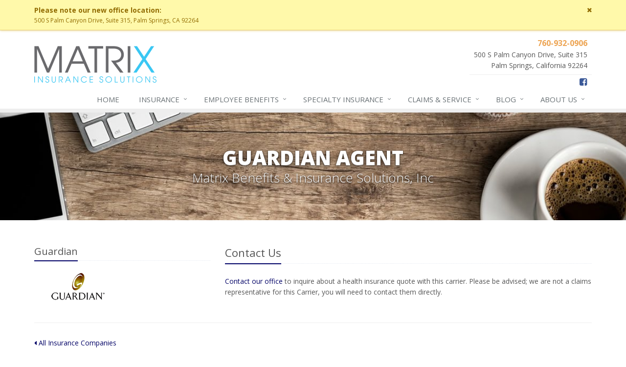

--- FILE ---
content_type: text/html
request_url: https://www.matrixinssolutions.com/insurance-companies/guardian
body_size: 2982
content:
<!DOCTYPE html><html lang="en" class="no-js"><head><meta charset="utf-8"><meta name="viewport" content="width=device-width, initial-scale=1.0"><link rel="preconnect" href="https://fonts.gstatic.com"><link href="https://fonts.googleapis.com/css2?family=Open+Sans:wght@300;400;600;700;800&amp;display=swap" rel="stylesheet"><link rel="preload" href="/fonts/fontawesome-webfont.woff2?v=4.5.0" as="font" type="font/woff2" crossorigin><link href="/stylesheets/site.v1767854561.css" media="all" rel="stylesheet" type="text/css"/><meta name="keywords" content="Clackamas OR car insurance, Clackamas OR home insurance, Clackamas car insurance, Clackamas home insurance, Clackamas OR insurance agent"/><meta name="description" content="Matrix Benefits &amp; Insurance Solutions, Inc represents Guardian in Oregon, Washington, California, Arizona, South Carolina, and Colorado."/><meta property="og:title" content="Guardian Agent in CA | Matrix Benefits &amp; Insurance Solutions, Inc"/><meta property="og:url" content="https://www.matrixinssolutions.cominsurance-companies/guardian"/><meta property="og:image" content="https://www.matrixinssolutions.com/apple-touch-icon.png"/><meta property="og:image:width" content="200"/><meta property="og:image:height" content="200"/><meta property="og:description" content="Matrix Benefits &amp; Insurance Solutions, Inc represents Guardian in Oregon, Washington, California, Arizona, South Carolina, and Colorado."/><meta property="og:site_name" content="www.matrixinssolutions.com"/><title>Guardian Agent in CA | Matrix Insurance &amp; Benefits Solutions</title><link rel="canonical" href="https://www.matrixinssolutions.com/insurance-companies/guardian"/><script id="gase" data-pt="Guardian Agent in CA">/*<![CDATA[*/!function(i,s,o,g,r,a,m){i.GoogleAnalyticsObject=r,i[r]=i[r]||function(){(i[r].q=i[r].q||[]).push(arguments)},i[r].l=1*new Date,a=s.createElement(o),m=s.getElementsByTagName(o)[0],a.async=1,a.src=g,m.parentNode.insertBefore(a,m)}(window,document,"script","//www.google-analytics.com/analytics.js","ga"),ga("create","UA-79629321-50","auto");var gase=document.getElementById("gase");gase&&ga("set","title",gase.getAttribute("data-pt")),ga("send","pageview");/*]]>*/</script></head><body class="service-company-pg category-lt"><div class="a11y-help"><a href="#content" class="a11y-skip">Skip to content</a></div><div class="wrapper"><div class="header"><div class="container"><div class="logo"><a href="/"> <img src="/images/matrix-benefits-insurance-solutions-inc-logo.v1567612251.png" alt="Matrix Benefits &amp; Insurance Solutions, Inc homepage" width="250" height="75"/> </a></div><div class="topbar"><div class="header-contact-info"><div class="office"><a href="/contact" class="office-link"> <strong class="phone">760-932-0906</strong><div class="address">500 S Palm Canyon Drive, Suite 315<br/>Palm Springs, California 92264</div></a></div></div><ul class="header-social social-icons"><li><a href="https://www.facebook.com/MatrixInsuranceSolutions/" class="facebook tooltips" data-toggle="tooltip" data-placement="top" data-original-title="Facebook" aria-label="Facebook" ><i class="fa fa-facebook-square"></i></a></li></ul><div class="clearfix"></div></div><button type="button" class="navbar-toggle" data-toggle="collapse" data-target=".navbar-responsive-collapse" aria-label="Toggle navigation"> <span class="sr-only">Toggle navigation</span> <span class="fa fa-bars"></span> </button></div><div class="collapse navbar-collapse navbar-responsive-collapse"><div class="container"><ul class="nav navbar-nav"><li class="nav-item-home"><a href="/">Home</a></li><li class="nav-item-insurance dropdown"><a href="/insurance-products" class="dropdown-toggle">Insurance</a></li><li class="nav-item-employee-benefits-2 dropdown"><a href="/employee-benefits-products" class="dropdown-toggle">Employee Benefits</a></li><li class="nav-item-specialty-insurance-2 dropdown"><a href="/specialty-insurance-products" class="dropdown-toggle">Specialty<span class="hidden-sm hidden-md"> Insurance</span></a></li><li class="nav-item-claims-service dropdown"><a href="/service-center" class="dropdown-toggle"><span class="hidden-sm hidden-md">Claims &amp; </span>Service</a></li><li class="nav-item-blog dropdown"><a href="/blog" class="dropdown-toggle">Blog</a></li><li class="nav-item-about dropdown"><a href="/about" class="dropdown-toggle">About<span class="hidden-sm hidden-md"> Us</span></a></li><li class="nav-item-contact dropdown"><a href="/contact" class="dropdown-toggle">Contact</a></li></ul></div></div></div><a name="content"></a><div class="page-heading"><div class="container"><h2>Guardian Agent</h2><h3>Matrix Benefits &amp; Insurance Solutions, Inc</h3></div></div><div class="container content"><div class="company-info"><div class="row"><div class="col-sm-4 company-info-section company-info-main"><div class="headline"><h3>Guardian</h3></div><p><a class="company-logo company-logo-guardian" href="http://www.glic.com">Guardian</a></p></div><div class="col-sm-8"><div class="headline"><h2>Contact Us</h2></div><p><a href="/contact">Contact our office</a> to inquire about a health insurance quote with this carrier. Please be advised; we are not a claims representative for this Carrier, you will need to contact them directly.</p></div></div></div><hr><a href="/insurance-companies"><i class="fa fa-caret-left"></i> All Insurance Companies</a></div><div class="footer-v1" role="contentinfo"><div class="footer"><div class="container"><div class="row"><div class="col-ms-6 col-sm-6 col-md-3 md-margin-bottom-40"><div class="headline"><h2>About Us</h2></div><div class="footer-intro-content"><p> Matrix Benefits &amp; Insurance Solutions, Inc is an independent insurance agency located in Palm Springs, California.</p><p> Give us a call, stop by, or <a href="/insurance-products">request a quote online</a> to find out how much we can save you on your insurance.</p></div><hr><ul class="inline-links"><li><a href="/">Home</a></li><li><a href="/about">About</a></li><li><a href="/contact">Contact</a></li><li><a href="/sitemap">Sitemap</a></li></ul></div><div class="col-ms-6 col-sm-6 col-md-3 md-margin-bottom-40"><div class="posts"><div class="headline"><h2>Recent Articles</h2></div><ul class="list-unstyled latest-list"><li><a href="/blog/2026/01/how-to-childproof-your-home-safety-tips-for-new-parents"> How to Childproof Your Home: Safety Tips for New Parents <small>January 7, 2026</small> </a></li><li><a href="/blog/2025/12/what-to-keep-in-your-car-for-emergencies"> What to Keep in Your Car for Emergencies <small>December 8, 2025</small> </a></li><li><a href="/blog/2025/11/5-things-to-do-after-buying-a-new-car"> 5 Things to Do After Buying a New Car <small>November 6, 2025</small> </a></li></ul></div></div><div class="clearfix visible-ms-block visible-sm-block"></div><div class="col-ms-6 col-sm-6 col-md-3 md-margin-bottom-40"><div class="headline"><h2>Quick Links</h2></div><ul class="list-unstyled link-list"><li><a href="/about" class="xs-p-tb-10">About Us<i class="fa fa-angle-right"></i></a></li><li><a href="/contact" class="xs-p-tb-10">Contact Us<i class="fa fa-angle-right"></i></a></li><li><a href="/service-center" class="xs-p-tb-10">Service Center<i class="fa fa-angle-right"></i></a></li><li><a href="/insurance-products" class="xs-p-tb-10">Insurance Products<i class="fa fa-angle-right"></i></a></li><li><a href="/insurance-products" class="xs-p-tb-10">Get an Insurance Quote<i class="fa fa-angle-right"></i></a></li><li><a href="/insurance-companies" class="xs-p-tb-10">Companies We Represent<i class="fa fa-angle-right"></i></a></li><li><a href="/staff-directory" class="xs-p-tb-10">Staff Directory<i class="fa fa-angle-right"></i></a></li></ul></div><div class="col-ms-6 col-sm-6 col-md-3 map-img md-margin-bottom-40"><div class="headline"><h2>Contact Us</h2></div><ul class="contact-info fa-ul"><li><i class="fa fa-li fa-map-marker"></i> <a href="/contact">500 S Palm Canyon Drive, <span class="nw">Suite 315<br/>Palm</span> Springs, California 92264</a></li><li><i class="fa fa-li fa-phone"></i> <a href="tel:17609320906">760-932-0906</a></li><li><i class="fa fa-li fa-fax"></i> <a href="tel:15034795112">503-479-5112</a></li><li class="hidden-xs hidden-sm hidden-lg"><i class="fa fa-li fa-envelope"></i> "Email Us" &lt;info [at] MatrixInsSolutions [dot] com&gt;</li><li class="hidden-ms hidden-md"><i class="fa fa-li fa-envelope"></i> info [at] MatrixInsSolutions [dot] com</li><li><i class="fa fa-li fa-clock-o"></i> Mon-Fri 8am-5pm<br></li></ul></div></div></div></div><div class="copyright"><div class="container"><ul class="state-licenses"><li>Oregon License # 3000079422</li><li>Washington License # 949034</li><li>California License # 0L62984</li><li>Arizona License # 3000340390</li></ul><div class="row"><div class="col-md-8"><p> &copy; 2026 Matrix Benefits &amp; Insurance Solutions, Inc | <a href="/search">Search</a> | <a href="/privacy-policy">Privacy</a> | <a href="/disclaimer">Disclaimer</a> | <a href="https://www.lightrailsites.com/?ref=matrixinssolutions.com" rel="nofollow" target="_blank" >Website by <small><b>BT</b></small></a></p></div><div class="col-md-4"><ul class="footer-socials list-inline"><li><a href="https://www.facebook.com/MatrixInsuranceSolutions/" class="facebook tooltips" data-toggle="tooltip" data-placement="top" data-original-title="Facebook" aria-label="Facebook" ><i class="fa fa-facebook-square"></i></a></li></ul></div></div></div></div></div></div><script src="/javascripts/site.v1767854561.js" type="text/javascript"></script></body></html>

--- FILE ---
content_type: text/plain
request_url: https://www.google-analytics.com/j/collect?v=1&_v=j102&a=674667309&t=pageview&_s=1&dl=https%3A%2F%2Fwww.matrixinssolutions.com%2Finsurance-companies%2Fguardian&ul=en-us%40posix&dt=Guardian%20Agent%20in%20CA&sr=1280x720&vp=1280x720&_u=YEBAAEABAAAAACACI~&jid=1492627443&gjid=92983019&cid=1016270661.1768999925&tid=UA-79629321-50&_gid=46807579.1768999925&_r=1&_slc=1&z=6104211
body_size: -453
content:
2,cG-9J297T38DP